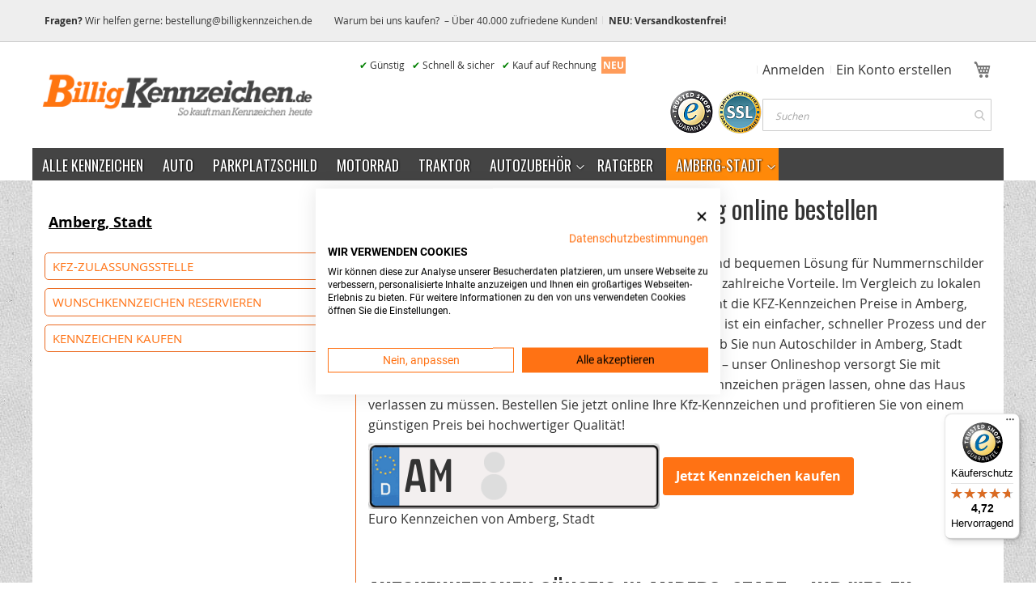

--- FILE ---
content_type: text/html; charset=UTF-8
request_url: https://www.billigkennzeichen.de/in/amberg-stadt
body_size: 20757
content:
<!doctype html>
<html lang="de" data-office-id="1475">
    <head>
                <meta charset="utf-8">
<meta name="title" content="Kennzeichen in Amberg, Stadt günstig online bestellen">
<meta name="robots" content="INDEX,FOLLOW">
<meta name="viewport" content="width=device-width, initial-scale=1">
<meta name="format-detection" content="telephone=no">
<title>Kennzeichen in Amberg, Stadt günstig online bestellen</title>
<link rel="stylesheet" type="text/css"  media="all" href="https://www.billigkennzeichen.de/static/version1769707597/_cache/merged/d3e5ba0e1c97da610474c5a27b864b35.min.css">
<link rel="stylesheet" type="text/css"  media="screen and (min-width: 768px)" href="https://www.billigkennzeichen.de/static/version1769707597/frontend/Justselling/billig/de_DE/css/styles-l.min.css">
<link rel="stylesheet" type="text/css"  media="print" href="https://www.billigkennzeichen.de/static/version1769707597/frontend/Justselling/billig/de_DE/css/print.min.css">

<link rel="preload" as="font" crossorigin="anonymous" href="https://www.billigkennzeichen.de/static/version1769707597/frontend/Justselling/billig/de_DE/fonts/opensans/light/opensans-300.woff2">
<link rel="preload" as="font" crossorigin="anonymous" href="https://www.billigkennzeichen.de/static/version1769707597/frontend/Justselling/billig/de_DE/fonts/opensans/regular/opensans-400.woff2">
<link rel="preload" as="font" crossorigin="anonymous" href="https://www.billigkennzeichen.de/static/version1769707597/frontend/Justselling/billig/de_DE/fonts/opensans/semibold/opensans-600.woff2">
<link rel="preload" as="font" crossorigin="anonymous" href="https://www.billigkennzeichen.de/static/version1769707597/frontend/Justselling/billig/de_DE/fonts/opensans/bold/opensans-700.woff2">
<link rel="preload" as="font" crossorigin="anonymous" href="https://www.billigkennzeichen.de/static/version1769707597/frontend/Justselling/billig/de_DE/fonts/Luma-Icons.woff2">
<link rel="canonical" href="https://www.billigkennzeichen.de/in/amberg-stadt">
<link rel="icon" type="image/x-icon" href="https://www.billigkennzeichen.de/media/favicon/stores/20/favicon_1.ico">
<link rel="shortcut icon" type="image/x-icon" href="https://www.billigkennzeichen.de/media/favicon/stores/20/favicon_1.ico">
        
<!-- Google Tag Manager by MagePal ** -->


<!-- End Google Tag Manager by MagePal -->
    

<link rel="prefetch" as="script" href="https://www.billigkennzeichen.de/static/version1769707597/frontend/Justselling/billig/de_DE/magepack/bundle-common.min.js">



    </head>
    <body data-container="body"
          data-mage-init='{"loaderAjax": {}, "loader": { "icon": "https://www.billigkennzeichen.de/static/version1769707597/frontend/Justselling/billig/de_DE/images/loader-2.gif"}}'
        class="store-billig_kennzeichen_de website-billig_kennzeichen justselling_zipool-district-view page-layout-1column" id="html-body">
        
<!-- Google Tag Manager by MagePal -->
<!-- End Google Tag Manager by MagePal -->



<div class="cookie-status-message" id="cookie-status" style="display: none;">
    The store will not work correctly in the case when cookies are disabled.</div>




    <noscript>
        <div class="message global noscript">
            <div class="content">
                <p>
                    <strong>JavaScript scheint in Ihrem Browser deaktiviert zu sein.</strong>
                    <span>
                        Um unsere Website in bester Weise zu erfahren, aktivieren Sie Javascript in Ihrem Browser.                    </span>
                </p>
            </div>
        </div>
    </noscript>






<!-- Start DataLayer by MagePal -->

<!-- Start DataLayer by MagePal  -->
<div class="page-wrapper"><header class="page-header"><div class="panel wrapper"><div class="panel header"><div data-content-type="html" data-appearance="default" data-element="main" data-decoded="true"><!--8EkAsPvx8efBJ7uzW823SuXuXqspHnq2-->
<div class="d-flex small">
<div class="mr-3 d-flex ">
<div class="align-self-center"><strong>Fragen?</strong> Wir helfen gerne: <a href="mailto:bestellung@billigkennzeichen.de">bestellung@billigkennzeichen.de</a></div>
</div>
<div class="links-wrapper-separators ml-3">
<ul class="links">
<li class="first"><a title="" href="https://www.billigkennzeichen.de/warum-billigkennzeichen">Warum bei uns kaufen?&nbsp; – Über 40.000 zufriedene Kunden!</a></li>
<li class="last"><a title="" href="https://www.billigkennzeichen.de/versandkosten"><b>NEU: Versandkostenfrei!</b></a></li>
</ul>
</div>
</div></div></div></div><div class="header content"><span data-action="toggle-nav" class="action nav-toggle"><span>Navigation umschalten</span></span>
<a
    class="logo"
    href="https://www.billigkennzeichen.de/"
    title="Logo&#x20;BilligKennzeichen.de"
    aria-label="store logo">
    <img src="https://www.billigkennzeichen.de/media/logo/websites/20/billigkennzeichen-logo-15-2.png"
         title="Logo&#x20;BilligKennzeichen.de"
         alt="Logo&#x20;BilligKennzeichen.de"
            width="360"            height="66"    />
</a>
<ul class="links d-none d-xl-block small" style="float: left; line-height: 3; padding-right: 50px;">
<li><span style="color: green;">✔</span> Günstig&nbsp;&nbsp;</li>
<li><span style="color: green;">✔</span> Schnell &amp; sicher&nbsp;&nbsp;</li>
<li><span style="color: green;">✔</span> Kauf auf Rechnung&nbsp; <span style="background: rgba(255,114,20,.7); font-weight: bold; padding: 2px; color: white;">NEU</span></li>
</ul><div class="header-action-wrapper"><div class="header-action-top"><ul class="header links">        <li class="greet welcome" data-bind="scope: 'customer'">
            <!-- ko if: customer().fullname  -->
            <span class="logged-in" data-bind="text: new String('%1').replace('%1', customer().fullname)">
            </span>
            <!-- /ko -->
            <!-- ko ifnot: customer().fullname  -->
            <span class="not-logged-in d-none" data-bind='html:""'></span>
                        <!-- /ko -->
        </li>
        
        <li class="link authorization-link" data-label="oder">
    <a href="https://www.billigkennzeichen.de/customer/account/login/referer/aHR0cHM6Ly93d3cuYmlsbGlna2VubnplaWNoZW4uZGUvaW4vYW1iZXJnLXN0YWR0"        >Anmelden</a>
</li>
<li><a href="https://www.billigkennzeichen.de/customer/account/create/" id="idY54p492y" >Ein Konto erstellen</a></li></ul>
<div data-block="minicart" class="minicart-wrapper">
    <a class="action showcart" href="https://www.billigkennzeichen.de/checkout/cart/"
       data-bind="scope: 'minicart_content'">
        <span class="text">Mein Warenkorb</span>
        <span class="counter qty empty"
              data-bind="css: { empty: !!getCartParam('summary_count') == false && !isLoading() },
               blockLoader: isLoading">
            <span class="counter-number">
                <!-- ko if: getCartParam('summary_count') -->
                <!-- ko text: getCartParam('summary_count').toLocaleString(window.LOCALE) --><!-- /ko -->
                <!-- /ko -->
            </span>
            <span class="counter-label">
            <!-- ko if: getCartParam('summary_count') -->
                <!-- ko text: getCartParam('summary_count').toLocaleString(window.LOCALE) --><!-- /ko -->
                <!-- ko i18n: 'items' --><!-- /ko -->
            <!-- /ko -->
            </span>
        </span>
    </a>
            <div class="block block-minicart"
             data-role="dropdownDialog"
             data-mage-init='{"dropdownDialog":{
                "appendTo":"[data-block=minicart]",
                "triggerTarget":".showcart",
                "timeout": "2000",
                "closeOnMouseLeave": false,
                "closeOnEscape": true,
                "triggerClass":"active",
                "parentClass":"active",
                "buttons":[]}}'>
            <div id="minicart-content-wrapper" data-bind="scope: 'minicart_content'">
                <!-- ko template: getTemplate() --><!-- /ko -->
            </div>
                    </div>
            
</div>
</div><div class="header-action-bottom"><div data-content-type="html" data-appearance="default" data-element="main" data-decoded="true"><div class="header-service header-feature d-none d-lg-block"><a href="https://www.trustedshops.de/bewertung/info_X9E940789FDDBF5C7414C28F341CD0ABC.html" target="_blank" rel="noopener"> <img src="https://www.billigkennzeichen.de/media/wysiwyg/trusted-shops-siegel.png" alt="Trusted Shops Siegel" width="56" height="56"> </a> <img src="https://www.billigkennzeichen.de/media/wysiwyg/ssl-siegel-datenschutz.png" alt="SSL Siegel" width="56" height="55"></div></div>
<section class="amsearch-wrapper-block"
         data-amsearch-wrapper="block"
         data-bind="
            scope: 'amsearch_wrapper',
            mageInit: {
                'Magento_Ui/js/core/app': {
                    components: {
                        amsearch_wrapper: {
                            component: 'Amasty_Xsearch/js/wrapper',
                            data: {&quot;url&quot;:&quot;https:\/\/www.billigkennzeichen.de\/amasty_xsearch\/autocomplete\/index\/&quot;,&quot;url_result&quot;:&quot;https:\/\/www.billigkennzeichen.de\/catalogsearch\/result\/&quot;,&quot;url_popular&quot;:&quot;https:\/\/www.billigkennzeichen.de\/search\/term\/popular\/&quot;,&quot;isDynamicWidth&quot;:false,&quot;isProductBlockEnabled&quot;:true,&quot;width&quot;:900,&quot;displaySearchButton&quot;:false,&quot;fullWidth&quot;:false,&quot;minChars&quot;:3,&quot;delay&quot;:500,&quot;currentUrlEncoded&quot;:&quot;aHR0cHM6Ly93d3cuYmlsbGlna2VubnplaWNoZW4uZGUvaW4vYW1iZXJnLXN0YWR0&quot;,&quot;color_settings&quot;:{&quot;border&quot;:&quot;000000&quot;,&quot;hover&quot;:&quot;B0B0B0&quot;,&quot;highlight&quot;:&quot;00E66B&quot;,&quot;background&quot;:&quot;E6E6E6&quot;,&quot;text&quot;:&quot;54A1FF&quot;,&quot;hover_text&quot;:&quot;3C00FF&quot;,&quot;search_button&quot;:&quot;1979c2&quot;,&quot;search_button_text&quot;:&quot;ffffff&quot;},&quot;popup_display&quot;:1,&quot;preloadEnabled&quot;:false}                        }
                    }
                }
            }">
    <div class="amsearch-form-block"
          data-bind="
              style: {
                    width: resized() ? data.width + 'px' : ''
              },
              css: {
                '-opened': opened
              },
              afterRender: initCssVariables">
                
<section class="amsearch-input-wrapper"
         data-bind="
            css: {
                '-dynamic-width': data.isDynamicWidth,
                '-match': $data.readyForSearch(),
                '-typed': inputValue && inputValue().length
            }">
    <input type="text"
           name="q"
           placeholder="Suchen"
           class="amsearch-input"
           maxlength="128"
           role="combobox"
           aria-haspopup="false"
           aria-autocomplete="both"
           autocomplete="off"
           aria-expanded="false"
           data-amsearch-block="input"
           enterkeyhint="enter"
           data-bind="
                afterRender: initInputValue,
                hasFocus: focused,
                value: inputValue,
                event: {
                    keypress: onEnter
                },
                valueUpdate: 'input'">
    <!-- ko template: { name: templates.loader } --><!-- /ko -->
    <button class="amsearch-button -close -clear -icon"
            style="display: none"
            data-bind="
                event: {
                    click: inputValue.bind(this, '')
                },
                attr: {
                    title: $t('Clear Field')
                },
                visible: inputValue && inputValue().length">
    </button>
    <button class="amsearch-button -loupe -clear -icon -disabled"
            data-bind="
                event: {
                    click: search
                },
                css: {
                    '-disabled': !$data.match()
                },
                attr: {
                    title: $t('Search')
                }">
    </button>
</section>
        
        
<section class="amsearch-result-section"
         data-amsearch-js="results"
         style="display: none;"
         data-bind="
            css: {
                '-small': $data.data.width < 700 && !$data.data.fullWidth
            },
            afterRender: function (node) {
                initResultSection(node, 1)
            },
            style: resultSectionStyles(),
            visible: $data.opened()">
    <!-- ko if: !$data.match() && $data.preload() -->
        <!-- ko template: { name: templates.preload } --><!-- /ko -->
    <!-- /ko -->
    <!-- ko if: $data.match() -->
        <!-- ko template: { name: templates.results } --><!-- /ko -->
    <!-- /ko -->
    <!-- ko if: $data.message() && $data.message().length -->
        <!-- ko template: { name: templates.message } --><!-- /ko -->
    <!-- /ko -->
</section>
    </div>
    </section>
</div></div>

</div></header>    <div class="sections nav-sections">
                <div class="section-items nav-sections-items"
             data-mage-init='{"tabs":{"openedState":"active"}}'>
                                            <div class="section-item-title nav-sections-item-title"
                     data-role="collapsible">
                    <a class="nav-sections-item-switch"
                       data-toggle="switch" href="#store.menu">
                                            </a>
                </div>
                <div class="section-item-content nav-sections-item-content"
                     id="store.menu"
                     data-role="content">
                    
<nav class="navigation" data-action="navigation">
    <ul data-mage-init='{"menu":{"responsive":true, "expanded":true, "position":{"my":"left top","at":"left bottom"}}}'>
        <li  class="level0 nav-1 category-item first"><a href="https://www.billigkennzeichen.de/kennzeichen"  class="level-top" ><span>Alle Kennzeichen</span></a></li><li  class="level0 nav-2 category-item"><a href="https://www.billigkennzeichen.de/auto"  class="level-top" ><span>Auto</span></a></li><li  class="level0 nav-3 category-item"><a href="https://www.billigkennzeichen.de/parkplatzschilder"  class="level-top" ><span>Parkplatzschild</span></a></li><li  class="level0 nav-4 category-item"><a href="https://www.billigkennzeichen.de/motorradkennzeichen"  class="level-top" ><span>Motorrad</span></a></li><li  class="level0 nav-5 category-item"><a href="https://www.billigkennzeichen.de/traktor"  class="level-top" ><span>Traktor</span></a></li><li  class="level0 nav-6 category-item parent"><a href="https://www.billigkennzeichen.de/autozubehoer"  class="level-top" ><span>Autozubehör</span></a><ul class="level0 submenu"><li  class="level1 nav-6-1 category-item first"><a href="https://www.billigkennzeichen.de/autozubehoer/kennzeichenhalter" ><span>Kennzeichenhalter</span></a></li><li  class="level1 nav-6-2 category-item"><a href="https://www.billigkennzeichen.de/autozubehoer/parkplatzschilder" ><span>Parkplatzschilder</span></a></li><li  class="level1 nav-6-3 category-item"><a href="https://www.billigkennzeichen.de/autozubehoer/fahrzeugsicherheit" ><span>Fahrzeugsicherheit</span></a></li><li  class="level1 nav-6-4 category-item last"><a href="https://www.billigkennzeichen.de/autozubehoer/warnwesten" ><span>Warnwesten</span></a></li></ul></li><li  class="level0 nav-7 category-item last"><a href="https://www.billigkennzeichen.de/ratgeber"  class="level-top" ><span>Ratgeber</span></a></li>            </ul>
</nav>

<script type="text/javascript">
    document.addEventListener("DOMContentLoaded", function () {
        require([
            "jquery"
        ],function($) {
            $( document ).ready(function() {
                let cityName = '';
                let townUrl = '';
                let url = window.location.href;
                let restVar = url.substring(0, url.lastIndexOf("/") + 1).slice(0, -1);
                if ((~url.indexOf("/in/") || (url == restVar+'/in')) && (!~url.indexOf("kennzeichenbezirk"))) {
                    let splitUrl = window.location.href.split('/');
                    for (let $i=0; $i<splitUrl.length; $i++) {
                        if (splitUrl[$i] == 'in') {
                            if (typeof splitUrl[$i+1] !== 'undefined') {
                                townUrl = splitUrl[$i + 1];
                                cityName = "https://www.billigkennzeichen.de/in/" + splitUrl[$i + 1];
                                break;
                            }
                        }
                    }

                    let x = 0;
                    let intervalID = setInterval(function () {
                        $('.navigation li.level0').removeClass('active').removeClass('has-active');
                        $('.navigation li.level0 a').each(function () {
                            let _this = $(this);
                            let href = _this.attr('href');
                            if ((url == href) || url == href+'/') {
                                _this.parent().addClass('active');
                                $('.navigation a[href="'+url+'"]').closest('li.level0').addClass('active');
                                window.clearInterval(intervalID);
                            }
                        });
                        if (++x === 10) {
                            window.clearInterval(intervalID);
                        }
                    }, 1000);
                } else {
                    let x = 0;
                    $('#has-town').removeClass('active').removeClass('has-active'); // init
                    let intervalIDRemove = setInterval(function () {
                        $('#has-town').removeClass('active').removeClass('has-active'); // in all other cases this have to be removed!
                        if (++x === 4) {
                            window.clearInterval(intervalIDRemove);
                        }
                    }, 1000);

                    if (($('.navigation a[href="' + url + '"]').closest('li.level0').length > 0) || ($('.navigation a[href="' + restVar + '"]').closest('li.level0').length > 0)) {
                        $('.navigation li.level0').removeClass('active').removeClass('has-active');
                        $('.navigation a[href="' + url + '"]').closest('li.level0').addClass('active');
                        $('.navigation a[href="' + restVar + '"]').closest('li.level0').addClass('active');
                    }
                }
                $.ajax({
                    url: 'https://www.billigkennzeichen.de//admissions/zipool/index',
                    data: {
                        setSession: true,
                        cityName: cityName,
                        townUrl: townUrl,
                        currentUrl: url
                    },
                    type: 'POST',
                    dataType: "json",
                    success: function (result) {
                        if (result.menu) {
                            $('.navigation ul').first().append(result.menu);
                        }
                    }
                });
            });
        });
    });
</script>
<script type="text/x-magento-init">
    {
        "nav.navigation": {
            "cmsLinkToMenuTargetBlank":{
                "selector": ".level-top",
                "open_in_new_tab": 1,
                "links" : []            }
        }
    }
</script>
                </div>
                                    </div>
    </div>
<main id="maincontent" class="page-main"><a id="contentarea" tabindex="-1"></a>
<div class="page messages"><div data-placeholder="messages"></div>
<div data-bind="scope: 'messages'">
    <!-- ko if: cookieMessages && cookieMessages.length > 0 -->
    <div aria-atomic="true" role="alert" data-bind="foreach: { data: cookieMessages, as: 'message' }" class="messages">
        <div data-bind="attr: {
            class: 'message-' + message.type + ' ' + message.type + ' message',
            'data-ui-id': 'message-' + message.type
        }">
            <div data-bind="html: $parent.prepareMessageForHtml(message.text)"></div>
        </div>
    </div>
    <!-- /ko -->

    <!-- ko if: messages().messages && messages().messages.length > 0 -->
    <div aria-atomic="true" role="alert" class="messages" data-bind="foreach: {
        data: messages().messages, as: 'message'
    }">
        <div data-bind="attr: {
            class: 'message-' + message.type + ' ' + message.type + ' message',
            'data-ui-id': 'message-' + message.type
        }">
            <div data-bind="html: $parent.prepareMessageForHtml(message.text)"></div>
        </div>
    </div>
    <!-- /ko -->
</div>

</div><div class="columns"><div class="column main"><input name="form_key" type="hidden" value="wWjsA3bql38AdLS3" /><div id="authenticationPopup" data-bind="scope:'authenticationPopup', style: {display: 'none'}">
            <!-- ko template: getTemplate() --><!-- /ko -->
        
</div>





<div data-type=overlay id="shipping-info" style="display:none">
    <div data-content-type="html" data-appearance="default" data-element="main" data-decoded="true"><h2>Versandkosten</h2>
<ul class="checklist">
    <li>Lieferung mit <strong>UPS ist versandkostenfrei</strong> ohne Mindestbestellwert.</li>
    <li><strong>DHL Versand</strong> ist gegen 2,50 € Aufpreis möglich.</li>
</ul>
<br>
<h2>Lieferzeit &amp; Gebiet&nbsp;</h2>
<ul >
    <li>Bei Bestellungen bis 15 Uhr (Mo.-Do.) wird das Paket am selben Tag verschickt. Bei Bestellungen nach 15 Uhr erfolgt die Versendung am nächsten Tag.</li>
    <li>Freitags ab 14 Uhr werden die Schilder erst am darauffolgenden Montag produziert und verschickt.</li>
    <li>Lieferfrist: 2-4&nbsp;Arbeitstage</li>
    <li>Es sind Lieferungen nur an Adressen in Deutschland möglich.</li>
    <li>Lieferungen an Packstationen sind<strong>&nbsp;nicht möglich</strong>.</li>
</ul></div></div>


    


<div id="main2" class="row city-footers" role="document">
    <aside class="col-md-4 col-12" role="complementary">
        <div id="bk_nav">
            <ul class="side-nav">
                <span style="display:block;font-size:18px;padding:8px 5px;font-weight:bold;">
                    <a style="color:black;text-decoration:underline" href="https://www.billigkennzeichen.de/in/amberg-stadt">Amberg, Stadt</a>
                </span>
                <ul class="side-nav">
                    <li><a href="https://www.billigkennzeichen.de/in/amberg-stadt/kfz-zulassungsstelle">Kfz-Zulassungsstelle</a></li>
                    <li><a href="https://www.billigkennzeichen.de/in/amberg-stadt/wunschkennzeichen" rel="nofollow">Wunschkennzeichen reservieren</a></li>
                    <li><a href="https://www.billigkennzeichen.de/eurokennzeichen?k=AM">Kennzeichen kaufen</a></li>
                </ul>
            </ul>
        </div>
        <div id="bk_nav_2"></div>
    </aside>

     <article class="col-md-8 col-12" role="main">
        <h1>Kennzeichen in <span class="color1">Amberg, Stadt</span> günstig online bestellen</h1>
        <p>
            Wenn Sie in Amberg, Stadt nach einer kostengünstigen und bequemen Lösung für Nummernschilder oder Kennzeichen suchen,
            bietet Ihnen unser Onlineshop zahlreiche Vorteile. Im Vergleich zu lokalen Anbietern können Sie online bis zu <strong>70% sparen</strong>. Das macht die KFZ-Kennzeichen Preise in Amberg, Stadt deutlich attraktiver.
            Die Bestellung von Kennzeichen ist ein einfacher, schneller Prozess und der <strong>Versand</strong> erfolgt <strong>kostenfrei</strong> direkt zu Ihnen nach Hause.
            Ob Sie nun Autoschilder in Amberg, Stadt benötigen oder ein Wunschkennzeichen in Amberg, Stadt – unser Onlineshop versorgt Sie mit <strong>zertifizierten Kennzeichen</strong>.
            Sie können ganz bequem Kennzeichen prägen lassen, ohne das Haus verlassen zu müssen. Bestellen Sie jetzt online Ihre Kfz-Kennzeichen und profitieren Sie von einem günstigen Preis bei hochwertiger Qualität!
        </p>

        <div class="aemter_img">
            <figure>
                <figure class="-kennzeichen">
                    <div class="wrapper-town-plate">
                        <img class="town-plate-image" width="360" height="81" src="https://www.billigkennzeichen.de/static/version1769707597/frontend/Justselling/billig/de_DE/Justselling_ZiPool/images/license_plate_background.png" alt="Kennzeichen Amberg, Stadt ">
                        <div class="town-plate-initials">AM</div>
                    </div>
                    <div style="display:inline">
                        <a class="action primary" href="https://www.billigkennzeichen.de/eurokennzeichen?k=AM">Jetzt Kennzeichen kaufen</a>
                    </div>
                    <figcaption>Euro Kennzeichen von Amberg, Stadt</figcaption>
                </figure>
            </figure>
        </div>
        <br>

        <h2>Autokennzeichen günstig in Amberg, Stadt – Ihr Weg zu preiswerten und hochwertigen Kfz-Kennzeichen</h2>

        <p>Willkommen bei Ihrem Experten für Autokennzeichen in Amberg, Stadt! Wir bieten Ihnen eine bequeme, kosteneffiziente und zuverlässige Lösung für Ihre Kfz-Kennzeichen in Amberg, Stadt.
        Bei uns finden Sie das beste Preis-Leistungs-Verhältnis, ohne Kompromisse bei der Qualität einzugehen.</p>

        <p><strong>Darum sind wir die beste Wahl für Kfz-Kennzeichen in Amberg, Stadt</strong></p>
        <ul>
            <li><strong>Preisvorteil:</strong> Wir sind stolz darauf, Ihnen Autokennzeichen bereits ab 15 Euro pro Set anzubieten. Das macht uns bis zu 70% günstiger als lokale Prägestellen.</li>
            <li><strong>Schnelle Lieferung:</strong> Wir verstehen, dass Zeit eine entscheidende Rolle spielt. Deshalb versenden wir Ihre Bestellung noch am selben Tag*. Dieser Versand garantiert, dass Sie Ihre Kennzeichen schnell und unkompliziert erhalten.</li>
            <li><strong>Kostenloser Versand:</strong> Um unseren Service noch attraktiver für Sie zu gestalten, bieten wir einen kostenlosen Versand an. Dies stellt sicher, dass es keine versteckten Kosten gibt und Sie genau wissen, was Sie zahlen.</li>
            <li><strong>Qualität und Vertrauen:</strong> Unsere Kennzeichen sind DIN-zertifiziert, was bedeutet, dass sie allen erforderlichen Qualitätsstandards entsprechen. Zusätzlich nutzen wir Trusted Shops als Bewertungsplattform, um Transparenz und Vertrauen in unsere Dienstleistungen zu fördern.</li>
            <li><strong>Umweltfreundlich:</strong> Beim Nummernschild in Amberg, Stadt wird auch zunehmend Wert auf umweltfreundliche und nachhaltige Materialien bei der Herstellung gelegt. Genauso prägen auch wir unsere Kennzeichen in einem umweltschonenden Heißprägeverfahren.</li>
        </ul>
        <p>Mit unserem Angebot <strong>garantieren</strong> wir, dass Sie in Amberg, Stadt Kennzeichen erhalten, die günstig und von hoher Qualität sind. Ob Sie nun in Amberg, Stadt Kennzeichen reservieren oder einfach nur günstige <a href="https://www.billigkennzeichen.de/kennzeichen">Kfz-Kennzeichen</a> kaufen möchten: Wir sind Ihr zuverlässiger Partner.</p>

        <p>        <div class="block widget block-products-list grid">
                <div class="block-content">
            <!-- new_products_content_widget_grid-->            <div class="products-grid grid">
                <ol class="product-items widget-product-grid">
                                                                <li class="product-item">                        <div class="product-item-info">
                            <a href="https://www.billigkennzeichen.de/fahrradtraeger-kennzeichen" class="product-item-photo">
                                <span class="product-image-container product-image-container-40">
    <span class="product-image-wrapper">
        <img class="product-image-photo"
                        src="https://www.billigkennzeichen.de/media/catalog/product/cache/b2db347bfa6d4ac883d85c3183428a46/e/u/euro-kennzeichen_3_2.png"
            loading="lazy"
            max-width="200"
            max-height="100"
            alt="Fahrradtr&#xE4;ger&#x20;Kennzeichen"/></span>
</span>
<style>.product-image-container-40 {
    width: 200px;
}
.product-image-container-40 span.product-image-wrapper {
    padding-bottom: 50%;
}</style>                            </a>
                            <div class="product-item-details">
                                <strong class="product-item-name">
                                    <a title="Fahrradträger-Kennzeichen"
                                       href="https://www.billigkennzeichen.de/fahrradtraeger-kennzeichen"
                                       class="product-item-link">
                                        Fahrradträger-Kennzeichen                                    </a>
                                </strong>
                                                                                                    
                                <div class="product-item-description block">
                                    <a href="https://www.billigkennzeichen.de/fahrradtraeger-kennzeichen" class="product-item-description-link">DIN CERTCO zertifiziert</a>
                                </div>

                                <div class="price-box price-final_price" data-role="priceBox" data-product-id="40" data-price-box="product-id-40"><span class="normal-price">
    

<span  class="conf-price price-container price-final_price tax weee"
        >
            <span class="price-label">Ab</span>
        <span  id="old-price-40-widget-product-grid"                data-price-amount="5.25"
        data-price-type="finalPrice"
        class="price-wrapper "
    ><span class="price">5,25 €</span></span>
        </span>
</span>


</div>    <span class="tax-details">
        Inkl. 19% MwSt. und <a data-type="shipping-overlay" data-id="shipping-info"data-url="https://www.billigkennzeichen.de/no-route">Versand</a>    </span>

                                
                                                                    <div class="product-item-inner">
                                        <div class="product-item-actions">
                                                                                            <div class="actions-primary">
                                                                                                                                                                        <button
                                                                    title="Jetzt konfigurieren"
                                                                    class="action primary configure-btn">
                                                                <a href="https://www.billigkennzeichen.de/fahrradtraeger-kennzeichen"><span>Jetzt konfigurieren</a></span>
                                                            </button>
                                                                                                                                                            </div>
                                                                                    </div>
                                    </div>
                                                            </div>
                        </div>
                                                                    </li><li class="product-item">                        <div class="product-item-info">
                            <a href="https://www.billigkennzeichen.de/eurokennzeichen" class="product-item-photo">
                                <span class="product-image-container product-image-container-27">
    <span class="product-image-wrapper">
        <img class="product-image-photo"
                        src="https://www.billigkennzeichen.de/media/catalog/product/cache/b2db347bfa6d4ac883d85c3183428a46/e/u/euro-kennzeichen_2.png"
            loading="lazy"
            max-width="200"
            max-height="100"
            alt="Kroschke&#x20;Eurokennzeichen"/></span>
</span>
<style>.product-image-container-27 {
    width: 200px;
}
.product-image-container-27 span.product-image-wrapper {
    padding-bottom: 50%;
}</style>                            </a>
                            <div class="product-item-details">
                                <strong class="product-item-name">
                                    <a title="KFZ-Kennzeichen"
                                       href="https://www.billigkennzeichen.de/eurokennzeichen"
                                       class="product-item-link">
                                        KFZ-Kennzeichen                                    </a>
                                </strong>
                                                                                                    
                                <div class="product-item-description block">
                                    <a href="https://www.billigkennzeichen.de/eurokennzeichen" class="product-item-description-link">Standard Kennzeichen für Autos</a>
                                </div>

                                <div class="price-box price-final_price" data-role="priceBox" data-product-id="27" data-price-box="product-id-27"><span class="normal-price">
    

<span  class="conf-price price-container price-final_price tax weee"
        >
            <span class="price-label">Ab</span>
        <span  id="old-price-27-widget-product-grid"                data-price-amount="5.25"
        data-price-type="finalPrice"
        class="price-wrapper "
    ><span class="price">5,25 €</span></span>
        </span>
</span>


</div>    <span class="tax-details">
        Inkl. 19% MwSt. und <a data-type="shipping-overlay" data-id="shipping-info"data-url="https://www.billigkennzeichen.de/no-route">Versand</a>    </span>

                                
                                                                    <div class="product-item-inner">
                                        <div class="product-item-actions">
                                                                                            <div class="actions-primary">
                                                                                                                                                                        <button
                                                                    title="Jetzt konfigurieren"
                                                                    class="action primary configure-btn">
                                                                <a href="https://www.billigkennzeichen.de/eurokennzeichen"><span>Jetzt konfigurieren</a></span>
                                                            </button>
                                                                                                                                                            </div>
                                                                                    </div>
                                    </div>
                                                            </div>
                        </div>
                                                                    </li><li class="product-item">                        <div class="product-item-info">
                            <a href="https://www.billigkennzeichen.de/eu-motorradkennzeichen" class="product-item-photo">
                                <span class="product-image-container product-image-container-33">
    <span class="product-image-wrapper">
        <img class="product-image-photo"
                        src="https://www.billigkennzeichen.de/media/catalog/product/cache/b2db347bfa6d4ac883d85c3183428a46/b/k/bk_zweizeilig_motorrad_1.png"
            loading="lazy"
            max-width="200"
            max-height="100"
            alt="Motorradkennzeichen&#x20;&#x2F;&#x20;Motorrad-Nummernschild"/></span>
</span>
<style>.product-image-container-33 {
    width: 200px;
}
.product-image-container-33 span.product-image-wrapper {
    padding-bottom: 50%;
}</style>                            </a>
                            <div class="product-item-details">
                                <strong class="product-item-name">
                                    <a title="Motorradkennzeichen"
                                       href="https://www.billigkennzeichen.de/eu-motorradkennzeichen"
                                       class="product-item-link">
                                        Motorradkennzeichen                                    </a>
                                </strong>
                                                                                                    
                                <div class="product-item-description block">
                                    <a href="https://www.billigkennzeichen.de/eu-motorradkennzeichen" class="product-item-description-link">In 220mm & 180mm</a>
                                </div>

                                <div class="price-box price-final_price" data-role="priceBox" data-product-id="33" data-price-box="product-id-33"><span class="normal-price">
    

<span  class="conf-price price-container price-final_price tax weee"
        >
            <span class="price-label">Ab</span>
        <span  id="old-price-33-widget-product-grid"                data-price-amount="12.85"
        data-price-type="finalPrice"
        class="price-wrapper "
    ><span class="price">12,85 €</span></span>
        </span>
</span>


</div>    <span class="tax-details">
        Inkl. 19% MwSt. und <a data-type="shipping-overlay" data-id="shipping-info"data-url="https://www.billigkennzeichen.de/no-route">Versand</a>    </span>

                                
                                                                    <div class="product-item-inner">
                                        <div class="product-item-actions">
                                                                                            <div class="actions-primary">
                                                                                                                                                                        <button
                                                                    title="Jetzt konfigurieren"
                                                                    class="action primary configure-btn">
                                                                <a href="https://www.billigkennzeichen.de/eu-motorradkennzeichen"><span>Jetzt konfigurieren</a></span>
                                                            </button>
                                                                                                                                                            </div>
                                                                                    </div>
                                    </div>
                                                            </div>
                        </div>
                                                                    </li><li class="product-item">                        <div class="product-item-info">
                            <a href="https://www.billigkennzeichen.de/carbon-kennzeichen" class="product-item-photo">
                                <span class="product-image-container product-image-container-122">
    <span class="product-image-wrapper">
        <img class="product-image-photo"
                        src="https://www.billigkennzeichen.de/media/catalog/product/cache/b2db347bfa6d4ac883d85c3183428a46/c/a/carbon.png"
            loading="lazy"
            max-width="200"
            max-height="100"
            alt="Carbon-Kennzeichen"/></span>
</span>
<style>.product-image-container-122 {
    width: 200px;
}
.product-image-container-122 span.product-image-wrapper {
    padding-bottom: 50%;
}</style>                            </a>
                            <div class="product-item-details">
                                <strong class="product-item-name">
                                    <a title="Carbon-Kennzeichen"
                                       href="https://www.billigkennzeichen.de/carbon-kennzeichen"
                                       class="product-item-link">
                                        Carbon-Kennzeichen                                    </a>
                                </strong>
                                                                                                    
                                <div class="product-item-description block">
                                    <a href="https://www.billigkennzeichen.de/carbon-kennzeichen" class="product-item-description-link">Endlich mal etwas anderes!</a>
                                </div>

                                <div class="price-box price-final_price" data-role="priceBox" data-product-id="122" data-price-box="product-id-122"><span class="normal-price">
    

<span  class="conf-price price-container price-final_price tax weee"
        >
            <span class="price-label">Ab</span>
        <span  id="old-price-122-widget-product-grid"                data-price-amount="10.25"
        data-price-type="finalPrice"
        class="price-wrapper "
    ><span class="price">10,25 €</span></span>
        </span>
</span>


</div>    <span class="tax-details">
        Inkl. 19% MwSt. und <a data-type="shipping-overlay" data-id="shipping-info"data-url="https://www.billigkennzeichen.de/no-route">Versand</a>    </span>

                                
                                                                    <div class="product-item-inner">
                                        <div class="product-item-actions">
                                                                                            <div class="actions-primary">
                                                                                                                                                                        <button
                                                                    title="Jetzt konfigurieren"
                                                                    class="action primary configure-btn">
                                                                <a href="https://www.billigkennzeichen.de/carbon-kennzeichen"><span>Jetzt konfigurieren</a></span>
                                                            </button>
                                                                                                                                                            </div>
                                                                                    </div>
                                    </div>
                                                            </div>
                        </div>
                        </li>                                    </ol>
            </div>
                    </div>
    </div>
</p>        <br>

        <div class="content_1">
            <h2><strong>Kfz-Kennzeichen in Amberg, Stadt — aber preiswerter</strong></h2>
            <p>In Amberg, Stadt ist die Nachfrage nach Kfz-Kennzeichen ein wesentlicher Bestandteil des täglichen Verkehrs- und Zulassungsgeschehens.
                Die Kosten für Autokennzeichen können in Amberg, Stadt variieren. Dies ist abhängig von verschiedenen Faktoren wie der Art des Kennzeichens und der jeweiligen Zulassungsstelle.
                Generell liegen die Preise für ein Standard-Kfz-Kennzeichen in Amberg, Stadt weit über dem Durchschnittspreis, den Sie online finden könnten. Ein Satz Autokennzeichen kosten in Amberg, Stadt schnell <strong>30 bis 40 Euro</strong>.
                Überdimensionale Preise entstehen durch die Nähe der Prägestellen zur Zulassungsstelle in Amberg, Stadt. Dadurch verkaufen <strong>regionale</strong> <strong>Anbieter</strong> die Nummernschilder in Amberg, Stadt deutlich teurer vor Ort.
                Das Kfz-Kennzeichen ist ein wesentlicher Bestandteil der Zulassung in <span class="color1">Amberg, Stadt</span>.
                Egal ob bei <a href="https://www.billigkennzeichen.de/eurokennzeichen">Standardkennzeichen</a>, <a href="https://www.billigkennzeichen.de/saisonkennzeichen">Saisonkennzeichen</a>,
                <a href="https://www.billigkennzeichen.de/h-kennzeichen">historische Kennzeichen</a> oder <a href="https://www.billigkennzeichen.de/motorradkennzeichen">Motorradkennzeichen</a> in Amberg, Stadt: Kaufen Sie die <strong>Nummernschilder online</strong>
                bei uns und sparen sie bares Geld.
            </p>

            <h2><strong>Wunschkennzeichen in Amberg, Stadt</strong></h2>
            <p>
                Die Möglichkeit, ein <strong>Wunschkennzeichen</strong> in Amberg, Stadt zu reservieren, bietet Fahrzeugbesitzern eine <strong>persönliche Note</strong> für ihr Fahrzeug.
                Sie haben noch kein Wunschkennzeichen reserviert? Dann können Sie Ihre
                <a href="https://wunschkennzeichen.billigkennzeichen.de/wunschkennzeichen?kennzeichen=--&amp;cId=2403">Wunschkennzeichen in Amberg, Stadt einfach online reservieren</a>.
            </p>

            <h3><strong>Sie suchen die Kfz-Zulassungsstelle?</strong></h3>
            <p>
                Bei uns finden Sie eine Übersicht zur Zulassungsstelle <span class="color1">Amberg, Stadt</span>. Hier haben wir Ihnen die Öffnungszeiten, die <strong>wichtigsten Dokumente</strong> für die Fahrzeugzulassung und die
                Adresse der
                <a href="https://www.billigkennzeichen.de/in/amberg-stadt/kfz-zulassungsstelle">Zulassungsstelle <span class="color1">Amberg, Stadt</span></a> zusammengefasst.
            </p>

            <h2><strong>Häufige Fragen</strong></h2>
            <h3><strong>Was kostet ein Kfz-Kennzeichen in Amberg, Stadt?</strong></h3>
            <p>Ein Set von Kfz-Kennzeichen kostet in Berlin ungefähr 40 Euro. Wir bieten ein Set Kennzeichen online bereits ab 15 Euro an. Dieses Set besteht aus zwei Kennzeichen.</p>

            <h3><strong>Wie schnell kann ich meine Kfz-Kennzeichen erhalten?</strong></h3>
            <p>
                Bei Bestellungen bis 15 Uhr von Montag bis Donnerstag und bis 14 Uhr am Freitag versenden wir die Kennzeichen noch am selben Tag. Der Versand ist kostenlos und die Lieferung erfolgt in der Regel innerhalb von 24 Stunden.
            </p>

            <h3><strong>Sind Ihre Kfz-Kennzeichen in Amberg, Stadt zulassungsfähig?</strong></h3>
            <p>Ja, unsere Kennzeichen sind DIN-zertifiziert und erfüllen alle Zulassungsvoraussetzungen.</p>

            <h3><strong>Kann ich die Kennzeichen für jedes Fahrzeug in Amberg, Stadt verwenden?</strong></h3>
            <p>
                Unsere Kennzeichen sind für alle gängigen Fahrzeugtypen in Deutschland geeignet. Für alle Kennzeichenarten wie Autokennzeichen, Motorradkennzeichen,
                Fahrradträgerkennzeichen, E-Kennzeichen, Saisonkennzeichen und H-Kennzeichen finden Sie bei uns das passende Produkt.
            </p>

            <h3><strong>Wie kann ich die Qualität Ihrer Kfz-Kennzeichen in Amberg, Stadt überprüfen?</strong></h3>
            <p>Wir sind DIN-zertifiziert und nutzen Trusted Shops als Bewertungsplattform, wo Sie Kundenbewertungen einsehen können.</p>

            <h3><strong>Gibt es einen Mengenrabatt, wenn ich mehrere Kfz-Kennzeichen bestelle?</strong></h3>
            <p>Für Informationen zu Mengenrabatten kontaktieren Sie bitte unseren Kundenservice.</p>

            <h3><strong>Kann ich meine Kfz-Kennzeichen in Amberg, Stadt auch persönlich abholen?</strong></h3>
            <p>Derzeit bieten wir nur Online-Bestellungen mit Versand an.</p>

            <h3><strong>Wie umweltfreundlich ist der Versand Ihrer Kfz-Kennzeichen?</strong></h3>
            <p>Wir legen großen Wert auf umweltfreundlichen Versand und verwenden nachhaltige Verpackungsmaterialien.</p>

            <h3><strong>Wie reserviere ich ein Wunschkennzeichen in Amberg, Stadt?</strong></h3>
            <p>Die Reservierung eines Wunschkennzeichens in Amberg, Stadt erfolgt online über unsere Plattform.</p>

            <h3><strong>Gibt es in Amberg, Stadt eine Umweltzone und benötige ich dafür eine spezielle Plakette?</strong></h3>
            <p>
                Informationen über Umweltzonen und die Notwendigkeit einer Umweltplakette in Amberg, Stadt finden Sie auf der Webseite der Amberg, Stadt oder bei der lokalen Zulassungsbehörde.
            </p>

            <h3><strong>Können Kfz-Kennzeichen in Amberg, Stadt bei einem Umzug beibehalten werden?</strong></h3>
            <p>
                Seit der Kennzeichenliberalisierung in Deutschland ist es meist möglich, das alte Kennzeichen auch nach einem Umzug zu behalten. Genaueres erfahren Sie bei der Zulassungsstelle.
            </p>

            <h3><strong>Wie erhalte ich ein Kurzzeitkennzeichen in Amberg, Stadt?</strong></h3>
            <p>
                Ein Kurzzeitkennzeichen können Sie bei der Zulassungsstelle in Amberg, Stadt beantragen. Sie benötigen dafür die Fahrzeugpapiere und einen gültigen Hauptuntersuchungsbericht. Alternativ beantragen Sie das Kurzzeitkennzeichen online.
            </p>

            <h3><strong>Was muss ich bei der Wahl eines Saisonkennzeichens in Amberg, Stadt beachten?</strong></h3>
            <p>
                Bei einem Saisonkennzeichen wählen Sie einen festen Zeitraum im Jahr, in dem Ihr Fahrzeug angemeldet ist. Dabei zählt das Datum auf dem Kennzeichen zu den Zeichen und hat somit Einfluss auf die Anzahl an übrigen Stellen.
            </p>

            <h3><strong>Was sind verbotene Kennzeichen in Amberg, Stadt?</strong></h3>
            <p>Zu den verbotenen Kennzeichen in Amberg, Stadt gehören: KZ, HJ, NS, SA, SS, SD.</p>

            <p></p>
        </div>
    </article>
</div>


<div class="add-to-cart-content">
    <div class="add-to-cart-msg" id="add-to-cart-msg" style="display:none;"><span class="item-qty"></span> Artikel wurde zum Warenkorb hinzugefügt.</div>
    <div class="add-to-cart-msg" id="info-message-title" style="display:none;">Hinweis</div>
    <p class="info-message" style="display:none; padding-top:20px;"></p>
    <div class="button-wrapper" style="display:none;">
        <a href="#" class="link further-shopping">Weiter einkaufen</a>
        <a href="https://www.billigkennzeichen.de/checkout/" class="button">Zur Kasse</a>
    </div>

    
    </div>

<section class="amsearch-overlay-block"
         data-bind="
            scope: 'index = amsearch_overlay_section',
            mageInit: {
                'Magento_Ui/js/core/app': {
                    components: {
                        'amsearch_overlay_section': {
                            component: 'Amasty_Xsearch/js/components/overlay'
                        }
                    }
                }
            }">
    <div class="amsearch-overlay"
         data-bind="
            event: {
                click: hide
            },
            afterRender: initNode">
    </div>
</section>


</div></div></main><footer class="page-footer"><div class="footer content"><div class="footer-container-top"><div class="footer-content-top"><ul class="top-links">
<li>Alle Preise inkls. MwSt und <a href="https://www.billigkennzeichen.de/versandkosten">Versand</a></li>
</ul>
<ul class="top-links">
<li><a href="https://www.billigkennzeichen.de/ueber">Über BilligKennzeichen.de</a></li>
</ul></div><div class="footer-content-top-second"><div data-content-type="html" data-appearance="default" data-element="main" data-decoded="true"><div class="row <!--row-kennz-->">
    <div class="large-12 columns land-info">
        <div class="sitemap_title" style="text-align: center;">
            <div class="heading">Deutsche Zulassungsstellen &amp; Wunschkennzeichen</div>
            <p>Offizielle Informationen zur Zulassungsstelle und zur Wunschkennzeichen Reservierung in Ihrem Kreis.</p>
        </div>
        <br>
        <div class="footer-form-align">
            <div class="footer-form-wrapper"><span class="small">Kennzeichen-Kürzel eingeben:</span>
                <div class="footer-form"><form class="search_kennz" action="https://www.billigkennzeichen.de/in/kennzeichenbezirk" method="get"><input class="search_kennz_input" name="b" maxlength="3" type="text" value="HH">&nbsp; &nbsp; <input class="action secondary" type="submit" value="Suchen"></form></div>
            </div>
        </div>
        <br>
        <div class="sitemap_nav"><a title="Wunschkennzeichen in Berlin reservieren" href="https://www.billigkennzeichen.de/in/berlin">Berlin</a> <a title="Wunschkennzeichen in Bonn reservieren" href="https://www.billigkennzeichen.de/in/bonn-stadt">Bonn</a> <a title="Wunschkennzeichen in Bremen reservieren" href="https://www.billigkennzeichen.de/in/bremen-stadt">Bremen</a> <a title="Wunschkennzeichen in Dortmund reservieren" href="https://www.billigkennzeichen.de/in/dortmund-stadt">Dortmund</a> <a title="Wunschkennzeichen in Duisburg reservieren" href="https://www.billigkennzeichen.de/in/duisburg-stadt">Duisburg</a> <a title="Wunschkennzeichen in Düsseldorf reservieren" href="https://www.billigkennzeichen.de/in/duesseldorf-stadt">Düsseldorf</a> <a title="Wunschkennzeichen in Essen reservieren" href="https://www.billigkennzeichen.de/in/essen-stadt">Essen</a> <a title="Wunschkennzeichen in Hamburg reservieren" href="https://www.billigkennzeichen.de/in/hamburg">Hamburg</a> <a title="Wunschkennzeichen in Hannover reservieren" href="https://www.billigkennzeichen.de/in/hannover-stadt">Hannover</a> <a title="Wunschkennzeichen in Karlsruhe reservieren" href="https://www.billigkennzeichen.de/in/karlsruhe-stadt">Karlsruhe</a> <a title="Wunschkennzeichen in Köln reservieren" href="https://www.billigkennzeichen.de/in/koeln-stadt">Köln</a> <a title="Wunschkennzeichen in München reservieren" href="https://www.billigkennzeichen.de/in/muenchen-stadt">München</a> <a title="Wunschkennzeichen in Stuttgart reservieren" href="https://www.billigkennzeichen.de/in/stuttgart-stadt">Stuttgart</a> <a title="Wunschkennzeichen in Wuppertal reservieren" href="https://www.billigkennzeichen.de/in/wuppertal-stadt">Wuppertal</a></div>
        <br><br>
        <div class="bl_land-narrow" style="padding-top: 25px;">
            <div class="bl_land">
                <div class="bl-sprite bl-sprite-baden-wuerttemberg">&nbsp;</div>
                <div class="bl_landeshaupt"><a href="https://www.billigkennzeichen.de/in/baden-wuerttemberg">Baden-Württemberg</a></div>
            </div>
            <div class="bl_land">
                <div class="bl-sprite bl-sprite-bayern">&nbsp;</div>
                <div class="bl_landeshaupt"><a href="https://www.billigkennzeichen.de/in/bayern">Bayern</a></div>
            </div>
            <div class="bl_land bl-sprite-brandenburg">
                <div class="bl-sprite bl-sprite-berlin">&nbsp;</div>
                <div class="bl_landeshaupt"><a href="https://www.billigkennzeichen.de/in/berlin">Berlin</a></div>
            </div>
            <div class="bl_land">
                <div class="bl-sprite bl-sprite-brandenburg">&nbsp;</div>
                <div class="bl_landeshaupt"><a href="https://www.billigkennzeichen.de/in/brandenburg">Brandenburg</a></div>
            </div>
            <div class="bl_land">
                <div class="bl-sprite bl-sprite-hamburg">&nbsp;</div>
                <div class="bl_landeshaupt"><a href="https://www.billigkennzeichen.de/in/hamburg-bremen">Hamburg </a></div>
            </div>
            <div class="bl_land">
                <div class="bl-sprite bl-sprite-hessen">&nbsp;</div>
                <div class="bl_landeshaupt"><a href="https://www.billigkennzeichen.de/in/hessen">Hessen</a></div>
            </div>
            <div class="bl_land">
                <div class="bl-sprite bl-sprite-mecklenburg-vorpommern">&nbsp;</div>
                <div class="bl_landeshaupt"><a href="https://www.billigkennzeichen.de/in/mecklenburg-vorpommern">Mecklenburg-Vorpommern</a></div>
            </div>
            <div class="bl_land">
                <div class="bl-sprite bl-sprite-niedersachsen">&nbsp;</div>
                <div class="bl_landeshaupt"><a href="https://www.billigkennzeichen.de/in/niedersachsen">Niedersachsen</a></div>
            </div>
            <div class="bl_land">
                <div class="bl-sprite bl-sprite-nordrhein-westfalen">&nbsp;</div>
                <div class="bl_landeshaupt"><a href="https://www.billigkennzeichen.de/in/nordrhein-westfalen">Nordrhein-Westfalen</a></div>
            </div>
            <div class="bl_land">
                <div class="bl-sprite bl-sprite-rheinland-pfalz">&nbsp;</div>
                <div class="bl_landeshaupt"><a href="https://www.billigkennzeichen.de/in/rheinland-pfalz">Rheinland-Pfalz</a></div>
            </div>
            <div class="bl_land">
                <div class="bl-sprite bl-sprite-saarland">&nbsp;</div>
                <div class="bl_landeshaupt"><a href="https://www.billigkennzeichen.de/in/saarland">Saarland</a></div>
            </div>
            <div class="bl_land">
                <div class="bl-sprite bl-sprite-sachsen">&nbsp;</div>
                <div class="bl_landeshaupt"><a href="https://www.billigkennzeichen.de/in/sachsen">Sachsen</a></div>
            </div>
            <div class="bl_land">
                <div class="bl-sprite bl-sprite-sachsen-anhalt">&nbsp;</div>
                <div class="bl_landeshaupt"><a href="https://www.billigkennzeichen.de/in/sachsen-anhalt">Sachsen-Anhalt</a></div>
            </div>
            <div class="bl_land">
                <div class="bl-sprite bl-sprite-schleswig-holstein">&nbsp;</div>
                <div class="bl_landeshaupt"><a href="https://www.billigkennzeichen.de/in/schleswig-holstein">Schleswig-Holstein</a></div>
            </div>
            <div class="bl_land">
                <div class="bl-sprite bl-sprite-thueringen">&nbsp;</div>
                <div class="bl_landeshaupt"><a href="https://www.billigkennzeichen.de/in/thueringen">Thüringen</a></div>
            </div>
            <div style="clear: left;">&nbsp;</div>
        </div>
    </div>
</div></div></div></div><div class="footer-container-primary"><div class="footer-content-primary"><div data-content-type="html" data-appearance="default" data-element="main" data-decoded="true"><div class="row">
    <div class="col-md-3">
        <div class="block-title">Kfz-Kennzeichen</div>
        <ul class="bullet">
            <li><a href="https://www.billigkennzeichen.de/eurokennzeichen">Euro-Kennzeichen</a></li>
            <li><a href="https://www.billigkennzeichen.de/saisonkennzeichen">Saisonkennzeichen</a></li>
            <li><a href="https://www.billigkennzeichen.de/h-kennzeichen">Oldtimer-Kennzeichen</a></li>
            <li><a href="https://www.billigkennzeichen.de/motorradkennzeichen">Motorradkennzeichen</a></li>
            <li><a href="https://www.billigkennzeichen.de/traktorkennzeichen">Traktorkennzeichen</a></li>
            <li><a href="https://www.billigkennzeichen.de/leichtkraftrad-kennzeichen">Leichtkraftradkennzeichen</a></li>
            <li><a href="https://www.billigkennzeichen.de/e-kennzeichen">E-Kennzeichen</a></li>
            <li><a href="https://www.billigkennzeichen.de/wunschkennzeichen">Wunschkennzeichen reservieren</a></li>
        </ul>
        <ul class="bullet">
            <li><a href="https://www.billigkennzeichen.de/autozubehoer/kennzeichenhalter">Kennzeichenhalter</a></li>
            <li><a href="https://www.billigkennzeichen.de/parkplatzschild">Parkplatzkennzeichen</a></li>
            <li><a href="https://www.billigkennzeichen.de/warnweste">Warnwesten</a></li>
            <li><a href="https://www.billigkennzeichen.de/fahrradtraeger-kennzeichen">Fahrradträger-Kennzeichen</a></li>
        </ul>
    </div>
    <div class="col-md-3">&nbsp;</div>
    <div class="col-md-3">
        <div class="block-title">Zahlungsarten</div>
        <div><a> <img src="https://www.billigkennzeichen.de/media/footer/ku-zahlungsarten.png" loading="lazy" alt="Zahlungsarten bei Billige Kennzeichen" usemap="#map_zahlungsarten" width="211" height="91"> <map name="map_zahlungsarten">
            <area title="PayPal" alt="PayPal" coords="1,3,64,41" shape="rect" href="/zahlarten#paypal">

            <area title="Vorkasse" alt="Vorkasse" coords="75,2,137,41" shape="rect" href="/zahlarten#vorkasse">

            <area title="SEPA" alt="SEPA" coords="146,1,209,41" shape="rect" href="/zahlarten#lastschrift">

            <area title="MasterCard" alt="MasterCard" coords="1,49,64,89" shape="rect" href="/zahlarten#kreditkarte">

            <area title="Visa" alt="PayPal Express" coords="74,49,137,89" shape="rect" href="/zahlarten#visa">
        </map> </a></div>
        <div class="block-title">Versand</div>
        <img src="https://www.billigkennzeichen.de/media/wysiwyg/dhl-ups-logo.png" loading="lazy" alt="UPS-Logo" width="144" height="72">
<img src="https://www.billigkennzeichen.de/media/wysiwyg/billigkennzeichen/icons/trusted-shops-excellent-shop-award.png" loading="lazy" alt="Icon vom Excellent Shop Award von Trusted Shops" width="86" height="115"><br>

        <p>Fragen zur Bestellung? Unser Kundenservice steht bereit:</p>
        <p>» <a href="mailto:bestellung@billigkennzeichen.de" rel="nofollow">bestellung@billigkennzeichen.de</a></p>
    </div>
    <div class="col-md-3">
        <div class="block-title">Information</div>
        <ul class="bullet">
            <li><a href="https://www.billigkennzeichen.de/ueber">Über uns</a></li>
            <li><a href="https://www.billigkennzeichen.de/warum-billigkennzeichen">Warum bei uns kaufen?</a></li>
            <li><a href="https://www.billigkennzeichen.de/agb">AGB</a></li>
            <li><a href="https://www.billigkennzeichen.de/versandkosten">Versandkosten &amp; Lieferzeit</a></li>
            <li><a href="https://www.billigkennzeichen.de/service">Service &amp; Kontakt</a></li>
            <li><a href="https://www.billigkennzeichen.de/widerruf">Widerruf</a></li>
            <li><a href="https://www.billigkennzeichen.de/datenschutz">Datenschutz</a></li>
            <li><a href="https://www.billigkennzeichen.de/ratgeber">Ratgeber</a></li>
            <li><a href="https://www.billigkennzeichen.de/affiliate-partner">Affiliate Partner</a></li>
        </ul>
        <br>
        <p><strong>Turbo Online GmbH</strong><br> Ladestr. 1<br> 22926 Ahrensburg<br> <a href="https://www.billigkennzeichen.de/impressum">Impressum</a></p>
    </div>
</div></div></div></div><div class="footer-container-bottom"><div class="footer-content-bottom"><p class="small" style="text-align: center;">¹ Wird die Ware an Arbeitstagen (Mo. bis Do.) bis 15 Uhr bestellt (Freitags bis 14 Uhr), erfolgt die Produktion und Versendung noch am selben Tag.</p>
</div></div></div></footer>            
    








<div id="__up_data_qp" style="display: none;" data-plugin="magento2_2.0.19" data-returnurl="checkout/cart" data-page="other"></div>


</div>    <script>
    var LOCALE = 'de\u002DDE';
    var BASE_URL = 'https\u003A\u002F\u002Fwww.billigkennzeichen.de\u002F';
    var require = {
        'baseUrl': 'https\u003A\u002F\u002Fwww.billigkennzeichen.de\u002Fstatic\u002Fversion1769707597\u002Ffrontend\u002FJustselling\u002Fbillig\u002Fde_DE'
    };</script><script type="text/javascript" src="https://www.billigkennzeichen.de/static/version1769707597/_cache/merged/e0a88d6f42c03480d952d2a016c8d0d6.min.js"></script><script src="https://consent.cookiefirst.com/sites/billigkennzeichen.de-39fb11c9-3561-43ab-8f50-511c6120bb71/consent.js"></script><script type="text/x-magento-init">
    {
        "*": {
            "magepalGtmDatalayer": {
                "isCookieRestrictionModeEnabled": 0,
                "currentWebsite": 20,
                "cookieName": "user_allowed_save_cookie",
                "dataLayer": "dataLayer",
                "accountId": "GTM-PTNHLB8",
                "data": [{"ecommerce":{"currencyCode":"EUR"},"pageType":"justselling_zipool_district_view","list":"other"},{"event":"allPage"},{"event":"justsellingZipoolDistrictViewPage"}],
                "isGdprEnabled": 0,
                "gdprOption": 0,
                "addJsInHeader": 0,
                "containerCode": ""
            }
        }
    }
</script><script type="text/x-magento-init">
        {
            "*": {
                "Magento_PageCache/js/form-key-provider": {
                    "isPaginationCacheEnabled":
                        0                }
            }
        }
    </script><script type="text/x-magento-init">
    {
        "*": {
            "Magento_PageBuilder/js/widget-initializer": {
                "config": {"[data-content-type=\"slider\"][data-appearance=\"default\"]":{"Magento_PageBuilder\/js\/content-type\/slider\/appearance\/default\/widget":false},"[data-content-type=\"map\"]":{"Magento_PageBuilder\/js\/content-type\/map\/appearance\/default\/widget":false},"[data-content-type=\"row\"]":{"Magento_PageBuilder\/js\/content-type\/row\/appearance\/default\/widget":false},"[data-content-type=\"tabs\"]":{"Magento_PageBuilder\/js\/content-type\/tabs\/appearance\/default\/widget":false},"[data-content-type=\"slide\"]":{"Magento_PageBuilder\/js\/content-type\/slide\/appearance\/default\/widget":{"buttonSelector":".pagebuilder-slide-button","showOverlay":"hover","dataRole":"slide"}},"[data-content-type=\"banner\"]":{"Magento_PageBuilder\/js\/content-type\/banner\/appearance\/default\/widget":{"buttonSelector":".pagebuilder-banner-button","showOverlay":"hover","dataRole":"banner"}},"[data-content-type=\"buttons\"]":{"Magento_PageBuilder\/js\/content-type\/buttons\/appearance\/inline\/widget":false},"[data-content-type=\"products\"][data-appearance=\"carousel\"]":{"Amasty_Xsearch\/js\/content-type\/products\/appearance\/carousel\/widget-override":false}},
                "breakpoints": {"desktop":{"label":"Desktop","stage":true,"default":true,"class":"desktop-switcher","icon":"Magento_PageBuilder::css\/images\/switcher\/switcher-desktop.svg","conditions":{"min-width":"1024px"},"options":{"products":{"default":{"slidesToShow":"5"}}}},"tablet":{"conditions":{"max-width":"1024px","min-width":"768px"},"options":{"products":{"default":{"slidesToShow":"4"},"continuous":{"slidesToShow":"3"}}}},"mobile":{"label":"Mobile","stage":true,"class":"mobile-switcher","icon":"Magento_PageBuilder::css\/images\/switcher\/switcher-mobile.svg","media":"only screen and (max-width: 768px)","conditions":{"max-width":"768px","min-width":"640px"},"options":{"products":{"default":{"slidesToShow":"3"}}}},"mobile-small":{"conditions":{"max-width":"640px"},"options":{"products":{"default":{"slidesToShow":"2"},"continuous":{"slidesToShow":"1"}}}}}            }
        }
    }
</script><script type="text&#x2F;javascript">document.querySelector("#cookie-status").style.display = "none";</script><script type="text/x-magento-init">
    {
        "*": {
            "cookieStatus": {}
        }
    }
</script><script type="text/x-magento-init">
    {
        "*": {
            "mage/cookies": {
                "expires": null,
                "path": "\u002F",
                "domain": ".www.billigkennzeichen.de",
                "secure": true,
                "lifetime": "3600"
            }
        }
    }
</script><script>
    window.cookiesConfig = window.cookiesConfig || {};
    window.cookiesConfig.secure = true;
</script><script>    require.config({
        map: {
            '*': {
                wysiwygAdapter: 'mage/adminhtml/wysiwyg/tiny_mce/tinymce5Adapter'
            }
        }
    });</script><script>
    require.config({
        paths: {
            googleMaps: 'https\u003A\u002F\u002Fmaps.googleapis.com\u002Fmaps\u002Fapi\u002Fjs\u003Fv\u003D3\u0026key\u003D'
        },
        config: {
            'Magento_PageBuilder/js/utils/map': {
                style: ''
            },
            'Magento_PageBuilder/js/content-type/map/preview': {
                apiKey: '',
                apiKeyErrorMessage: 'You\u0020must\u0020provide\u0020a\u0020valid\u0020\u003Ca\u0020href\u003D\u0027https\u003A\u002F\u002Fwww.billigkennzeichen.de\u002Fadminhtml\u002Fsystem_config\u002Fedit\u002Fsection\u002Fcms\u002F\u0023cms_pagebuilder\u0027\u0020target\u003D\u0027_blank\u0027\u003EGoogle\u0020Maps\u0020API\u0020key\u003C\u002Fa\u003E\u0020to\u0020use\u0020a\u0020map.'
            },
            'Magento_PageBuilder/js/form/element/map': {
                apiKey: '',
                apiKeyErrorMessage: 'You\u0020must\u0020provide\u0020a\u0020valid\u0020\u003Ca\u0020href\u003D\u0027https\u003A\u002F\u002Fwww.billigkennzeichen.de\u002Fadminhtml\u002Fsystem_config\u002Fedit\u002Fsection\u002Fcms\u002F\u0023cms_pagebuilder\u0027\u0020target\u003D\u0027_blank\u0027\u003EGoogle\u0020Maps\u0020API\u0020key\u003C\u002Fa\u003E\u0020to\u0020use\u0020a\u0020map.'
            },
        }
    });
</script><script>
    require.config({
        shim: {
            'Magento_PageBuilder/js/utils/map': {
                deps: ['googleMaps']
            }
        }
    });
</script><script type="text/x-magento-init">
    {
        "*": {
            "magepalDataLayer": {
                "dataLayer": "dataLayer"
            }
        }
    }
</script><script type="text/x-magento-init">
        {
            "*": {
                "Magento_Ui/js/core/app": {
                    "components": {
                        "customer": {
                            "component": "Magento_Customer/js/view/customer"
                        }
                    }
                }
            }
        }
        </script><script>window.checkout = {"shoppingCartUrl":"https:\/\/www.billigkennzeichen.de\/checkout\/cart\/","checkoutUrl":"https:\/\/www.billigkennzeichen.de\/checkout\/","updateItemQtyUrl":"https:\/\/www.billigkennzeichen.de\/checkout\/sidebar\/updateItemQty\/","removeItemUrl":"https:\/\/www.billigkennzeichen.de\/checkout\/sidebar\/removeItem\/","imageTemplate":"Magento_Catalog\/product\/image_with_borders","baseUrl":"https:\/\/www.billigkennzeichen.de\/","minicartMaxItemsVisible":5,"websiteId":"20","maxItemsToDisplay":10,"storeId":"20","storeGroupId":"20","customerLoginUrl":"https:\/\/www.billigkennzeichen.de\/customer\/account\/login\/referer\/aHR0cHM6Ly93d3cuYmlsbGlna2VubnplaWNoZW4uZGUvaW4vYW1iZXJnLXN0YWR0\/","isRedirectRequired":false,"autocomplete":"off","captcha":{"user_login":{"isCaseSensitive":true,"imageHeight":50,"imageSrc":"","refreshUrl":"https:\/\/www.billigkennzeichen.de\/captcha\/refresh\/","isRequired":false,"timestamp":1769784300}}}</script><script type="text/x-magento-init">
    {
        "[data-block='minicart']": {
            "Magento_Ui/js/core/app": {"components":{"minicart_content":{"children":{"subtotal.container":{"children":{"subtotal":{"children":{"subtotal.totals":{"config":{"display_cart_subtotal_incl_tax":1,"display_cart_subtotal_excl_tax":0,"template":"Magento_Tax\/checkout\/minicart\/subtotal\/totals"},"children":{"subtotal.totals.msrp":{"component":"Magento_Msrp\/js\/view\/checkout\/minicart\/subtotal\/totals","config":{"displayArea":"minicart-subtotal-hidden","template":"Magento_Msrp\/checkout\/minicart\/subtotal\/totals"}}},"component":"Magento_Tax\/js\/view\/checkout\/minicart\/subtotal\/totals"}},"component":"uiComponent","config":{"template":"Magento_Checkout\/minicart\/subtotal"}}},"component":"uiComponent","config":{"displayArea":"subtotalContainer"}},"item.renderer":{"component":"Magento_Checkout\/js\/view\/cart-item-renderer","config":{"displayArea":"defaultRenderer","template":"Magento_Checkout\/minicart\/item\/default"},"children":{"item.image":{"component":"Magento_Catalog\/js\/view\/image","config":{"template":"Magento_Catalog\/product\/image","displayArea":"itemImage"}},"checkout.cart.item.price.sidebar":{"component":"uiComponent","config":{"template":"Magento_Checkout\/minicart\/item\/price","displayArea":"priceSidebar"}}}},"extra_info":{"component":"uiComponent","config":{"displayArea":"extraInfo"}},"promotion":{"component":"uiComponent","config":{"displayArea":"promotion"},"children":{"customweb_external_checkout_widgets":{"component":"Customweb_Base\/js\/view\/checkout\/minicart\/external_checkout_widgets","config":{"template":"Customweb_Base\/checkout\/minicart\/external_checkout_widgets"}}}}},"config":{"itemRenderer":{"default":"defaultRenderer","simple":"defaultRenderer","virtual":"defaultRenderer"},"template":"Magento_Checkout\/minicart\/content"},"component":"Magento_Checkout\/js\/view\/minicart"}},"types":[]}        },
        "*": {
            "Magento_Ui/js/block-loader": "https\u003A\u002F\u002Fwww.billigkennzeichen.de\u002Fstatic\u002Fversion1769707597\u002Ffrontend\u002FJustselling\u002Fbillig\u002Fde_DE\u002Fimages\u002Floader\u002D1.gif"
        }
    }
    </script><script type="text/x-magento-init">
    {
        "*": {
            "Magento_Ui/js/core/app": {
                "components": {
                        "messages": {
                            "component": "Magento_Theme/js/view/messages"
                        }
                    }
                }
            }
    }
</script><script>window.authenticationPopup = {"autocomplete":"off","customerRegisterUrl":"https:\/\/www.billigkennzeichen.de\/customer\/account\/create\/","customerForgotPasswordUrl":"https:\/\/www.billigkennzeichen.de\/customer\/account\/forgotpassword\/","baseUrl":"https:\/\/www.billigkennzeichen.de\/","customerLoginUrl":"https:\/\/www.billigkennzeichen.de\/customer\/ajax\/login\/"}</script><script type="text/x-magento-init">
        {
            "#authenticationPopup": {
                "Magento_Ui/js/core/app": {"components":{"authenticationPopup":{"component":"Magento_Customer\/js\/view\/authentication-popup","children":{"messages":{"component":"Magento_Ui\/js\/view\/messages","displayArea":"messages"},"captcha":{"component":"Magento_Captcha\/js\/view\/checkout\/loginCaptcha","displayArea":"additional-login-form-fields","formId":"user_login","configSource":"checkout"}}}}}            },
            "*": {
                "Magento_Ui/js/block-loader": "https\u003A\u002F\u002Fwww.billigkennzeichen.de\u002Fstatic\u002Fversion1769707597\u002Ffrontend\u002FJustselling\u002Fbillig\u002Fde_DE\u002Fimages\u002Floader\u002D1.gif"
                            }
        }
    </script><script type="text/x-magento-init">
    {
        "*": {
            "Magento_Customer/js/section-config": {
                "sections": {"stores\/store\/switch":["*"],"stores\/store\/switchrequest":["*"],"directory\/currency\/switch":["*"],"*":["messages","customweb_external_checkout_widgets"],"customer\/account\/logout":["*","recently_viewed_product","recently_compared_product","persistent"],"customer\/account\/loginpost":["*","customer"],"customer\/account\/createpost":["*"],"customer\/account\/editpost":["*"],"customer\/ajax\/login":["checkout-data","cart","captcha"],"catalog\/product_compare\/add":["compare-products"],"catalog\/product_compare\/remove":["compare-products"],"catalog\/product_compare\/clear":["compare-products"],"sales\/guest\/reorder":["cart"],"sales\/order\/reorder":["cart"],"checkout\/cart\/add":["cart","directory-data","magepal-gtm-jsdatalayer","magepal-eegtm-jsdatalayer"],"checkout\/cart\/delete":["cart","magepal-gtm-jsdatalayer","magepal-eegtm-jsdatalayer"],"checkout\/cart\/updatepost":["cart","magepal-gtm-jsdatalayer","magepal-eegtm-jsdatalayer"],"checkout\/cart\/updateitemoptions":["cart","magepal-gtm-jsdatalayer","magepal-eegtm-jsdatalayer"],"checkout\/cart\/couponpost":["cart","magepal-gtm-jsdatalayer"],"checkout\/cart\/estimatepost":["cart","magepal-gtm-jsdatalayer"],"checkout\/cart\/estimateupdatepost":["cart","magepal-gtm-jsdatalayer"],"checkout\/onepage\/saveorder":["cart","checkout-data","last-ordered-items","magepal-gtm-jsdatalayer"],"checkout\/sidebar\/removeitem":["cart","magepal-gtm-jsdatalayer","magepal-eegtm-jsdatalayer"],"checkout\/sidebar\/updateitemqty":["cart","magepal-gtm-jsdatalayer","magepal-eegtm-jsdatalayer"],"rest\/*\/v1\/carts\/*\/payment-information":["cart","last-ordered-items","captcha","instant-purchase","magepal-gtm-jsdatalayer"],"rest\/*\/v1\/guest-carts\/*\/payment-information":["cart","captcha","magepal-gtm-jsdatalayer"],"rest\/*\/v1\/guest-carts\/*\/selected-payment-method":["cart","checkout-data","magepal-gtm-jsdatalayer"],"rest\/*\/v1\/carts\/*\/selected-payment-method":["cart","checkout-data","instant-purchase","magepal-gtm-jsdatalayer"],"customer\/address\/*":["instant-purchase"],"customer\/account\/*":["instant-purchase"],"vault\/cards\/deleteaction":["instant-purchase"],"multishipping\/checkout\/overviewpost":["cart"],"paypal\/express\/placeorder":["cart","checkout-data"],"paypal\/payflowexpress\/placeorder":["cart","checkout-data"],"paypal\/express\/onauthorization":["cart","checkout-data"],"persistent\/index\/unsetcookie":["persistent"],"review\/product\/post":["review"],"wishlist\/index\/add":["wishlist"],"wishlist\/index\/remove":["wishlist"],"wishlist\/index\/updateitemoptions":["wishlist"],"wishlist\/index\/update":["wishlist"],"wishlist\/index\/cart":["wishlist","cart"],"wishlist\/index\/fromcart":["wishlist","cart"],"wishlist\/index\/allcart":["wishlist","cart"],"wishlist\/shared\/allcart":["wishlist","cart"],"wishlist\/shared\/cart":["cart"],"faq\/index\/save":["faq"],"amasty_cart\/cart\/add":["magepal-eegtm-jsdatalayer"],"amasty_jettheme\/ajax\/addtocart":["magepal-eegtm-jsdatalayer"],"newsletter\/subscriber\/new":["customer"]},
                "clientSideSections": ["checkout-data","cart-data","faq_product","checkout-custom-data"],
                "baseUrls": ["https:\/\/www.billigkennzeichen.de\/"],
                "sectionNames": ["messages","customer","compare-products","last-ordered-items","cart","directory-data","captcha","instant-purchase","loggedAsCustomer","persistent","review","wishlist","faq","customweb_external_checkout_widgets","uptain_section","recently_viewed_product","recently_compared_product","product_data_storage","paypal-billing-agreement","magepal-gtm-jsdatalayer","magepal-eegtm-jsdatalayer"]            }
        }
    }
</script><script type="text/x-magento-init">
    {
        "*": {
            "Magento_Customer/js/customer-data": {
                "sectionLoadUrl": "https\u003A\u002F\u002Fwww.billigkennzeichen.de\u002Fcustomer\u002Fsection\u002Fload\u002F",
                "expirableSectionLifetime": 60,
                "expirableSectionNames": ["cart","persistent"],
                "cookieLifeTime": "3600",
                "updateSessionUrl": "https\u003A\u002F\u002Fwww.billigkennzeichen.de\u002Fcustomer\u002Faccount\u002FupdateSession\u002F"
            }
        }
    }
</script><script type="text/x-magento-init">
    {
        "*": {
            "Magento_Customer/js/invalidation-processor": {
                "invalidationRules": {
                    "website-rule": {
                        "Magento_Customer/js/invalidation-rules/website-rule": {
                            "scopeConfig": {
                                "websiteId": "20"
                            }
                        }
                    }
                }
            }
        }
    }
</script><script type="text/x-magento-init">
    {
        "body": {
            "pageCache": {"url":"https:\/\/www.billigkennzeichen.de\/page_cache\/block\/render\/id\/1475\/","handles":["default","justselling_zipool_district_view"],"originalRequest":{"route":"justselling_zipool","controller":"district","action":"view","uri":"\/in\/amberg-stadt"},"versionCookieName":"private_content_version"}        }
    }
</script><script type="text/x-magento-init">
{
    "*": {
        "Magento_Ui/js/core/app": {
            "components": {
                "modal_overlay": {
                    "component": "Justselling_ModalOverlay/js/modal_overlay"
                }
             }
        }
    }
}
</script><script>
        require(['jquery', 'Magefan_Blog/js/lib/mfblogunveil', 'domReady!'], function($){
            $('.mfblogunveil').mfblogunveil();
        });
    </script><script type="text&#x2F;javascript">prodImageContainers = document.querySelectorAll(".product-image-container-40");
for (var i = 0; i < prodImageContainers.length; i++) {
    prodImageContainers[i].style.width = "200px";
}
prodImageContainersWrappers = document.querySelectorAll(
    ".product-image-container-40  span.product-image-wrapper"
);
for (var i = 0; i < prodImageContainersWrappers.length; i++) {
    prodImageContainersWrappers[i].style.paddingBottom = "50%";
}</script><script type="text&#x2F;javascript">prodImageContainers = document.querySelectorAll(".product-image-container-27");
for (var i = 0; i < prodImageContainers.length; i++) {
    prodImageContainers[i].style.width = "200px";
}
prodImageContainersWrappers = document.querySelectorAll(
    ".product-image-container-27  span.product-image-wrapper"
);
for (var i = 0; i < prodImageContainersWrappers.length; i++) {
    prodImageContainersWrappers[i].style.paddingBottom = "50%";
}</script><script type="text&#x2F;javascript">prodImageContainers = document.querySelectorAll(".product-image-container-33");
for (var i = 0; i < prodImageContainers.length; i++) {
    prodImageContainers[i].style.width = "200px";
}
prodImageContainersWrappers = document.querySelectorAll(
    ".product-image-container-33  span.product-image-wrapper"
);
for (var i = 0; i < prodImageContainersWrappers.length; i++) {
    prodImageContainersWrappers[i].style.paddingBottom = "50%";
}</script><script type="text&#x2F;javascript">prodImageContainers = document.querySelectorAll(".product-image-container-122");
for (var i = 0; i < prodImageContainers.length; i++) {
    prodImageContainers[i].style.width = "200px";
}
prodImageContainersWrappers = document.querySelectorAll(
    ".product-image-container-122  span.product-image-wrapper"
);
for (var i = 0; i < prodImageContainersWrappers.length; i++) {
    prodImageContainersWrappers[i].style.paddingBottom = "50%";
}</script><script type="application/ld+json">{"@context":"https://schema.org","@type":"FAQPage","mainEntity":[{"@type":"Question","name":"Was kostet ein Kfz-Kennzeichen in Amberg, Stadt?","acceptedAnswer":{"@type":"Answer","text":"Ein Set von Kfz-Kennzeichen kostet in Berlin ungefähr 40 Euro. Wir bieten ein Set Kennzeichen online bereits ab 15 Euro an. Dieses Set besteht aus zwei Kennzeichen."}},{"@type":"Question","name":"Wie schnell kann ich meine Kfz-Kennzeichen erhalten?","acceptedAnswer":{"@type":"Answer","text":"Bei Bestellungen bis 15 Uhr von Montag bis Donnerstag und bis 14 Uhr am Freitag versenden wir die Kennzeichen noch am selben Tag. Der Versand ist kostenlos und die Lieferung erfolgt in der Regel innerhalb von 24 Stunden."}},{"@type":"Question","name":"Sind Ihre Kfz-Kennzeichen in Amberg, Stadt zulassungsfähig?","acceptedAnswer":{"@type":"Answer","text":"Ja, unsere Kennzeichen sind DIN-zertifiziert und erfüllen alle Zulassungsvoraussetzungen."}},{"@type":"Question","name":"Kann ich die Kennzeichen für jedes Fahrzeug in Amberg, Stadt verwenden?","acceptedAnswer":{"@type":"Answer","text":"Unsere Kennzeichen sind für alle gängigen Fahrzeugtypen in Deutschland geeignet. Für alle Kennzeichenarten wie Autokennzeichen, Motorradkennzeichen, Fahrradträgerkennzeichen, E-Kennzeichen, Saisonkennzeichen und H-Kennzeichen finden Sie bei uns das passende Produkt."}},{"@type":"Question","name":"Wie kann ich die Qualität Ihrer Kfz-Kennzeichen in Amberg, Stadt überprüfen?","acceptedAnswer":{"@type":"Answer","text":"Wir sind DIN-zertifiziert und nutzen Trusted Shops als Bewertungsplattform, wo Sie Kundenbewertungen einsehen können."}},{"@type":"Question","name":"Gibt es einen Mengenrabatt, wenn ich mehrere Kfz-Kennzeichen bestelle?","acceptedAnswer":{"@type":"Answer","text":"Für Informationen zu Mengenrabatten kontaktieren Sie bitte unseren Kundenservice."}},{"@type":"Question","name":"Kann ich meine Kfz-Kennzeichen in Amberg, Stadt auch persönlich abholen?","acceptedAnswer":{"@type":"Answer","text":"Derzeit bieten wir nur Online-Bestellungen mit Versand an."}},{"@type":"Question","name":"Wie umweltfreundlich ist der Versand Ihrer Kfz-Kennzeichen?","acceptedAnswer":{"@type":"Answer","text":"Wir legen großen Wert auf umweltfreundlichen Versand und verwenden nachhaltige Verpackungsmaterialien."}},{"@type":"Question","name":"Wie reserviere ich ein Wunschkennzeichen in Amberg, Stadt?","acceptedAnswer":{"@type":"Answer","text":"Die Reservierung eines Wunschkennzeichens in Amberg, Stadt erfolgt online über unsere Plattform."}},{"@type":"Question","name":"Gibt es in Amberg, Stadt eine Umweltzone und benötige ich dafür eine spezielle Plakette?","acceptedAnswer":{"@type":"Answer","text":"Informationen über Umweltzonen und die Notwendigkeit einer Umweltplakette in Amberg, Stadt finden Sie auf der Webseite der Amberg, Stadt oder bei der lokalen Zulassungsbehörde."}},{"@type":"Question","name":"Können Kfz-Kennzeichen in Amberg, Stadt bei einem Umzug beibehalten werden?","acceptedAnswer":{"@type":"Answer","text":"Seit der Kennzeichenliberalisierung in Deutschland ist es meist möglich, das alte Kennzeichen auch nach einem Umzug zu behalten. Genaueres erfahren Sie bei der Zulassungsstelle."}},{"@type":"Question","name":"Wie erhalte ich ein Kurzzeitkennzeichen in Amberg, Stadt?","acceptedAnswer":{"@type":"Answer","text":"Ein Kurzzeitkennzeichen können Sie bei der Zulassungsstelle in Amberg, Stadt beantragen. Sie benötigen dafür die Fahrzeugpapiere und einen gültigen Hauptuntersuchungsbericht. Alternativ beantragen Sie das Kurzzeitkennzeichen online."}},{"@type":"Question","name":"Was muss ich bei der Wahl eines Saisonkennzeichens in Amberg, Stadt beachten?","acceptedAnswer":{"@type":"Answer","text":"Bei einem Saisonkennzeichen wählen Sie einen festen Zeitraum im Jahr, in dem Ihr Fahrzeug angemeldet ist. Dabei zählt das Datum auf dem Kennzeichen zu den Zeichen und hat somit Einfluss auf die Anzahl an übrigen Stellen."}},{"@type":"Question","name":"Was sind verbotene Kennzeichen in Amberg, Stadt?","acceptedAnswer":{"@type":"Answer","text":"Zu den verbotenen Kennzeichen in Amberg, Stadt gehören: KZ, HJ, NS, SA, SS, SD."}}]}</script><script type="text/x-magento-init">
    {
        "*": {
            "amsearchAnalyticsCollector": {
                "minChars": 3            }
        }
    }
</script><script type="text/javascript">
            (function () {
                var _tsid = 'X9E940789FDDBF5C7414C28F341CD0ABC';
                _tsConfig = {
                    'yOffset': '0', /* offset from page bottom */
                    'variant': 'reviews', /* text, default, small, reviews, custom, custom_reviews */
                    'customElementId': '', /* required for variants custom and custom_reviews */
                    'trustcardDirection': '', /* for custom variants: topRight, topLeft, bottomRight, bottomLeft */
                    'customBadgeWidth': '', /* for custom variants: 40 - 90 (in pixels) */
                    'customBadgeHeight': '', /* for custom variants: 40 - 90 (in pixels) */
                    'disableResponsive': 'false', /* deactivate responsive behaviour */
                    'disableTrustbadge': 'false', /* deactivate trustbadge */
                    'trustCardTrigger': 'mouseenter', /* set to 'click' if you want the trustcard to be opened on click instead */
                    'customCheckoutElementId': '' /* required for custom trustcard */
                };
                var _ts = document.createElement('script');
                _ts.type = 'text/javascript';
                _ts.charset = 'utf-8';
                _ts.async = true;
                _ts.src = '//widgets.trustedshops.com/js/' + _tsid + '.js';
                var __ts = document.getElementsByTagName('script')[0];
                __ts.parentNode.insertBefore(_ts, __ts);
            })();
        </script><script type="text/x-magento-init">
        {
            "*": {
                "Magento_Ui/js/core/app": {
                    "components": {
                        "storage-manager": {
                            "component": "Magento_Catalog/js/storage-manager",
                            "appendTo": "",
                            "storagesConfiguration" : {"recently_viewed_product":{"requestConfig":{"syncUrl":"https:\/\/www.billigkennzeichen.de\/catalog\/product\/frontend_action_synchronize\/"},"lifetime":"1000","allowToSendRequest":null},"recently_compared_product":{"requestConfig":{"syncUrl":"https:\/\/www.billigkennzeichen.de\/catalog\/product\/frontend_action_synchronize\/"},"lifetime":"1000","allowToSendRequest":null},"product_data_storage":{"updateRequestConfig":{"url":"https:\/\/www.billigkennzeichen.de\/rest\/billig_kennzeichen_de\/V1\/products-render-info"},"requestConfig":{"syncUrl":"https:\/\/www.billigkennzeichen.de\/catalog\/product\/frontend_action_synchronize\/"},"allowToSendRequest":null}}                        }
                    }
                }
            }
        }
</script><script type="text/x-magento-init">
    {
        "*": {
            "addToCartAjaxGa4DataLayer": {
                "dataLayerName": "dataLayer",
                "currency": "EUR"
            }
        }
    }
</script><script data-mfmofile="true">
    require(['jquery'], function($) {
        $(document).ready(function(){
            if ($('.mf-ytw-wrapper').length || $('[data-mf-ytw-youtube-link]').length) {
                !function (f, b, e, v, t) {
                    if(f.mfytwcss)return;
                    f.mfytwcss=1;
                    t = b.createElement(e);
                    t.rel = 'stylesheet';
                    t.type = 'text/css';
                    t.href = v;
                    s = b.getElementsByTagName('HEAD')[0];
                    s.appendChild(t)
                }(window, document, 'link', 'https://www.billigkennzeichen.de/static/version1769707597/frontend/Justselling/billig/de_DE/Magefan_YouTubeWidget/css/youtubewidget.min.css');
            }
            if ($('.mf-ytw-wrapper').length){
                require(['Magefan_YouTubeWidget/js/iframe']);
            }
            if ($('[data-mf-ytw-youtube-link]').length){
                require(['Magefan_YouTubeWidget/js/link']);
            }
        });
    });
</script><script type="text/x-magento-init">
	{
		"[data-role=productlist-tocart-form], .form.map.checkout": {
			"vesaddtocart": {}
		}
	}
</script><script type="text/javascript">
require(['jquery'],function($){
    $(document).ready(function(){
	require([
		'jquery',
			        "Ves_All/lib/fancybox/jquery.fancybox.pack",
	        		'Magento_Customer/js/customer-data'
		],
		function(customerData){
			jQuery(document).ready(function($) {

				jQuery(document).on("click", ".productlist-fancybox", function(){
					var config = {};
					if(jQuery(this).data('fancybox-height')){
						config['minHeight'] = jQuery(this).data('fancybox-height');
						config['height'] = jQuery(this).data('fancybox-height');
					}
					if(jQuery(this).data('fancybox-width')){
						config['minWidth'] = jQuery(this).data('fancybox-width');
						config['width'] = jQuery(this).data('fancybox-width');
					}
					if(jQuery(this).data('fancybox-type')){
						config['type'] = jQuery(this).data('fancybox-type');
					}
					if(jQuery(this).data('fancybox-overlay-color')){
						config['overlayColor'] = jQuery(this).data('fancybox-overlay-color');
					}
					if(jQuery(this).data('fancybox-overlay-show')){
						config['overlayShow'] = jQuery(this).data('fancybox-overlay-show');
					}
					if(jQuery(this).data('fancybox-padding')){
						config['padding'] = jQuery(this).data('fancybox-padding');
					}
					if(jQuery(this).data('fancybox-margin')){
						config['margin'] = jQuery(this).data('fancybox-margin');
					}
					if(jQuery(this).data('fancybox-easing-in')){
						config['easingIn'] = jQuery(this).data('fancybox-easing-in');
					}
					if(jQuery(this).data('fancybox-easing-out')){
						config['easingOut'] = jQuery(this).data('fancybox-easing-out');
					}
					if(jQuery(this).data('fancybox-auto-size')){
						config['autoSize'] = jQuery(this).data('fancybox-auto-size');
					}
					if(jQuery(this).attr('href')){
						config['href'] = jQuery(this).attr('href');
					}
					if(jQuery(this).data('fancybox-href')){
						config['href'] = jQuery(this).data('fancybox-href');
					}
					config['helpers'] = {
						overlay: {
							locked: false
						}
					}
					if($(window).width()<=768){
						var pHref = jQuery(this).data('fancybox-href');
						pHref = pHref + 'is_redirect/true';
						window.location = pHref;
						return false;
					}
					// Update Minicart
					config['afterClose'] = function(){
						$.ajax({
							url: "https://www.billigkennzeichen.de/checkout/cart/add/ves/1/refresh/1/",
							type: 'post',
							dataType: 'json',
							beforeSend: function() {
								$('[data-block="minicart"]').trigger('contentLoading');
							},
							success: function(res) {
								$('[data-block="minicart"]').trigger('contentUpdated');
							}
						});
					}
					jQuery.fancybox.open(config);
				return false;
			});
		});
	});
	});
});
</script><script type="text/x-magento-init">
        {
            "*": {
                "Magento_Ui/js/core/app": {
                    "components": {
                        "uptainSection": {
                            "component": "Uptain_Connect/js/section",
                            "uptainUrl": "https://app.uptain.de/js/uptain.js?x=AKw8mRByUwrKBxJQ"
                        }
                    }
                }
            }
        }
</script></body>
</html>


--- FILE ---
content_type: text/javascript
request_url: https://widgets.trustedshops.com/js/X9E940789FDDBF5C7414C28F341CD0ABC.js
body_size: 1313
content:
((e,t)=>{const a={shopInfo:{tsId:"X9E940789FDDBF5C7414C28F341CD0ABC",name:"billigkennzeichen.de",url:"www.billigkennzeichen.de",language:"de",targetMarket:"DEU",ratingVariant:"WIDGET",eTrustedIds:{accountId:"acc-4bd4679e-2ec3-4450-8d0f-9a672e8498d0",channelId:"chl-de27a5e2-4aa1-41c5-a25d-1ee7749854f7"},buyerProtection:{certificateType:"CLASSIC",certificateState:"PRODUCTION",mainProtectionCurrency:"EUR",classicProtectionAmount:100,maxProtectionDuration:30,plusProtectionAmount:2e4,basicProtectionAmount:100,firstCertified:"2019-04-18 00:00:00"},reviewSystem:{rating:{averageRating:4.72,averageRatingCount:334,overallRatingCount:1683,distribution:{oneStar:12,twoStars:2,threeStars:4,fourStars:33,fiveStars:283}},reviews:[{average:5,buyerStatement:"Problemlose Abwicklung und schneller Versand",rawChangeDate:"2026-01-27T08:40:18.000Z",changeDate:"27.1.2026",transactionDate:"20.1.2026"},{average:5,buyerStatement:"Schnell und unkomplieziert",rawChangeDate:"2026-01-23T10:53:32.000Z",changeDate:"23.1.2026",transactionDate:"18.1.2026"},{average:5,buyerStatement:"top",rawChangeDate:"2026-01-23T09:10:00.000Z",changeDate:"23.1.2026",transactionDate:"19.1.2026"}]},features:["GUARANTEE_RECOG_CLASSIC_INTEGRATION","SHOP_CONSUMER_MEMBERSHIP","DISABLE_REVIEWREQUEST_SENDING","MARS_EVENTS","MARS_REVIEWS","REVIEWS_AUTO_COLLECTION","MARS_PUBLIC_QUESTIONNAIRE","MARS_QUESTIONNAIRE"],consentManagementType:"OFF",urls:{profileUrl:"https://www.trustedshops.de/bewertung/info_X9E940789FDDBF5C7414C28F341CD0ABC.html",profileUrlLegalSection:"https://www.trustedshops.de/bewertung/info_X9E940789FDDBF5C7414C28F341CD0ABC.html#legal-info",reviewLegalUrl:"https://help.etrusted.com/hc/de/articles/23970864566162"},contractStartDate:"2018-10-25 00:00:00",shopkeeper:{name:"Turbo Online GmbH",street:"Ladestr. 1",country:"DE",city:"Ahrensburg",zip:"22926"},displayVariant:"full",variant:"full",twoLetterCountryCode:"DE"},"process.env":{STAGE:"prod"},externalConfig:{trustbadgeScriptUrl:"https://widgets.trustedshops.com/assets/trustbadge.js",cdnDomain:"widgets.trustedshops.com"},elementIdSuffix:"-98e3dadd90eb493088abdc5597a70810",buildTimestamp:"2026-01-30T05:29:07.821Z",buildStage:"prod"},r=a=>{const{trustbadgeScriptUrl:r}=a.externalConfig;let n=t.querySelector(`script[src="${r}"]`);n&&t.body.removeChild(n),n=t.createElement("script"),n.src=r,n.charset="utf-8",n.setAttribute("data-type","trustbadge-business-logic"),n.onerror=()=>{throw new Error(`The Trustbadge script could not be loaded from ${r}. Have you maybe selected an invalid TSID?`)},n.onload=()=>{e.trustbadge?.load(a)},t.body.appendChild(n)};"complete"===t.readyState?r(a):e.addEventListener("load",()=>{r(a)})})(window,document);